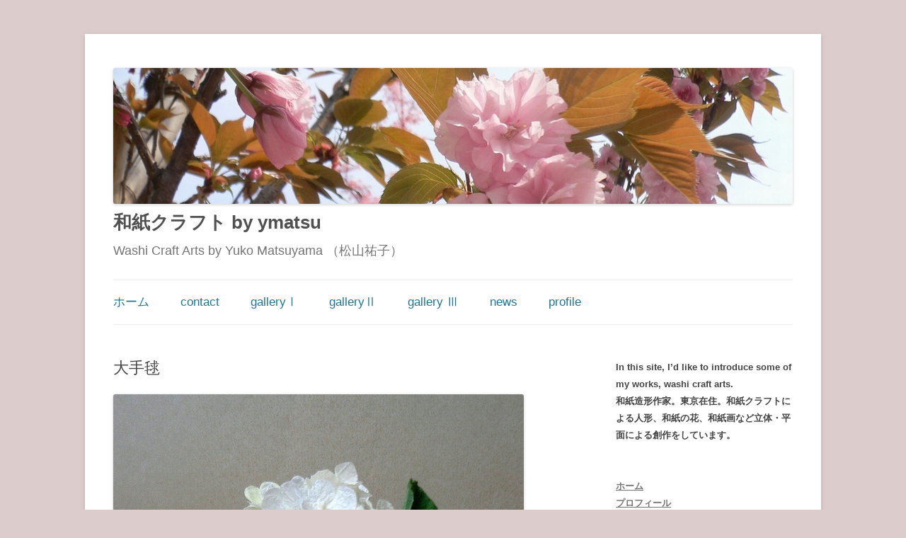

--- FILE ---
content_type: text/html; charset=UTF-8
request_url: https://washicraft.com/archives/18062
body_size: 73715
content:
<!DOCTYPE html>
<!--[if IE 7]>
<html class="ie ie7" lang="ja">
<![endif]-->
<!--[if IE 8]>
<html class="ie ie8" lang="ja">
<![endif]-->
<!--[if !(IE 7) | !(IE 8)  ]><!-->
<html lang="ja">
<!--<![endif]-->
<head>
<meta property='og:locale' content='ja_JP'>
<meta property='og:site_name' content='和紙クラフト by ymatsu'>
<meta property="og:type" content="blog">

<meta name="google-site-verification" content="MoosMPO_QfVCtowWeWOB2defqUwmPfY1HmlDfq-_Eyo" />

<!-- Global site tag (gtag.js) - Google Analytics -->
<script async src="https://www.googletagmanager.com/gtag/js?id=UA-51863850-1"></script>
<script>
  window.dataLayer = window.dataLayer || [];
  function gtag(){dataLayer.push(arguments);}
  gtag('js', new Date());

  gtag('config', 'UA-51863850-1');
</script>

<meta property="og:title" content="大手毬">
<meta property="og:description" content="清楚な白い小花をふんわりと咲かせるオオデマリ。ほかほかとした柔らかな小花をしぼ（皺）を寄せた加工の強制紙で表し、グラスにあしらいました。 “Japanese snowball” にほんブログ村">
<meta property="og:url" content="https://washicraft.com/archives/18062">
<meta property="og:image" content="https://washicraft.com/wp-content/images/otemari-19.jpg">

<meta charset="UTF-8" />
<meta name="viewport" content="width=device-width" />
<title>大手毬 | 和紙クラフト by ymatsu</title>
<link rel="profile" href="http://gmpg.org/xfn/11" />
<link rel="pingback" href="https://washicraft.com/xmlrpc.php" />
<!--[if lt IE 9]>
<script src="https://washicraft.com/wp-content/themes/twentytwelve/js/html5.js" type="text/javascript"></script>
<![endif]-->
<meta name='robots' content='max-image-preview:large' />
<link rel='dns-prefetch' href='//www.googletagmanager.com' />
<link rel="alternate" type="application/rss+xml" title="和紙クラフト by ymatsu &raquo; フィード" href="https://washicraft.com/feed" />
<link rel="alternate" type="application/rss+xml" title="和紙クラフト by ymatsu &raquo; コメントフィード" href="https://washicraft.com/comments/feed" />
<link rel="alternate" title="oEmbed (JSON)" type="application/json+oembed" href="https://washicraft.com/wp-json/oembed/1.0/embed?url=https%3A%2F%2Fwashicraft.com%2Farchives%2F18062" />
<link rel="alternate" title="oEmbed (XML)" type="text/xml+oembed" href="https://washicraft.com/wp-json/oembed/1.0/embed?url=https%3A%2F%2Fwashicraft.com%2Farchives%2F18062&#038;format=xml" />
<style id='wp-img-auto-sizes-contain-inline-css' type='text/css'>
img:is([sizes=auto i],[sizes^="auto," i]){contain-intrinsic-size:3000px 1500px}
/*# sourceURL=wp-img-auto-sizes-contain-inline-css */
</style>
<style id='wp-block-paragraph-inline-css' type='text/css'>
.is-small-text{font-size:.875em}.is-regular-text{font-size:1em}.is-large-text{font-size:2.25em}.is-larger-text{font-size:3em}.has-drop-cap:not(:focus):first-letter{float:left;font-size:8.4em;font-style:normal;font-weight:100;line-height:.68;margin:.05em .1em 0 0;text-transform:uppercase}body.rtl .has-drop-cap:not(:focus):first-letter{float:none;margin-left:.1em}p.has-drop-cap.has-background{overflow:hidden}:root :where(p.has-background){padding:1.25em 2.375em}:where(p.has-text-color:not(.has-link-color)) a{color:inherit}p.has-text-align-left[style*="writing-mode:vertical-lr"],p.has-text-align-right[style*="writing-mode:vertical-rl"]{rotate:180deg}
/*# sourceURL=https://washicraft.com/wp-includes/blocks/paragraph/style.min.css */
</style>
<style id='wp-emoji-styles-inline-css' type='text/css'>

	img.wp-smiley, img.emoji {
		display: inline !important;
		border: none !important;
		box-shadow: none !important;
		height: 1em !important;
		width: 1em !important;
		margin: 0 0.07em !important;
		vertical-align: -0.1em !important;
		background: none !important;
		padding: 0 !important;
	}
/*# sourceURL=wp-emoji-styles-inline-css */
</style>
<style id='wp-block-library-inline-css' type='text/css'>
:root{--wp-block-synced-color:#7a00df;--wp-block-synced-color--rgb:122,0,223;--wp-bound-block-color:var(--wp-block-synced-color);--wp-editor-canvas-background:#ddd;--wp-admin-theme-color:#007cba;--wp-admin-theme-color--rgb:0,124,186;--wp-admin-theme-color-darker-10:#006ba1;--wp-admin-theme-color-darker-10--rgb:0,107,160.5;--wp-admin-theme-color-darker-20:#005a87;--wp-admin-theme-color-darker-20--rgb:0,90,135;--wp-admin-border-width-focus:2px}@media (min-resolution:192dpi){:root{--wp-admin-border-width-focus:1.5px}}.wp-element-button{cursor:pointer}:root .has-very-light-gray-background-color{background-color:#eee}:root .has-very-dark-gray-background-color{background-color:#313131}:root .has-very-light-gray-color{color:#eee}:root .has-very-dark-gray-color{color:#313131}:root .has-vivid-green-cyan-to-vivid-cyan-blue-gradient-background{background:linear-gradient(135deg,#00d084,#0693e3)}:root .has-purple-crush-gradient-background{background:linear-gradient(135deg,#34e2e4,#4721fb 50%,#ab1dfe)}:root .has-hazy-dawn-gradient-background{background:linear-gradient(135deg,#faaca8,#dad0ec)}:root .has-subdued-olive-gradient-background{background:linear-gradient(135deg,#fafae1,#67a671)}:root .has-atomic-cream-gradient-background{background:linear-gradient(135deg,#fdd79a,#004a59)}:root .has-nightshade-gradient-background{background:linear-gradient(135deg,#330968,#31cdcf)}:root .has-midnight-gradient-background{background:linear-gradient(135deg,#020381,#2874fc)}:root{--wp--preset--font-size--normal:16px;--wp--preset--font-size--huge:42px}.has-regular-font-size{font-size:1em}.has-larger-font-size{font-size:2.625em}.has-normal-font-size{font-size:var(--wp--preset--font-size--normal)}.has-huge-font-size{font-size:var(--wp--preset--font-size--huge)}.has-text-align-center{text-align:center}.has-text-align-left{text-align:left}.has-text-align-right{text-align:right}.has-fit-text{white-space:nowrap!important}#end-resizable-editor-section{display:none}.aligncenter{clear:both}.items-justified-left{justify-content:flex-start}.items-justified-center{justify-content:center}.items-justified-right{justify-content:flex-end}.items-justified-space-between{justify-content:space-between}.screen-reader-text{border:0;clip-path:inset(50%);height:1px;margin:-1px;overflow:hidden;padding:0;position:absolute;width:1px;word-wrap:normal!important}.screen-reader-text:focus{background-color:#ddd;clip-path:none;color:#444;display:block;font-size:1em;height:auto;left:5px;line-height:normal;padding:15px 23px 14px;text-decoration:none;top:5px;width:auto;z-index:100000}html :where(.has-border-color){border-style:solid}html :where([style*=border-top-color]){border-top-style:solid}html :where([style*=border-right-color]){border-right-style:solid}html :where([style*=border-bottom-color]){border-bottom-style:solid}html :where([style*=border-left-color]){border-left-style:solid}html :where([style*=border-width]){border-style:solid}html :where([style*=border-top-width]){border-top-style:solid}html :where([style*=border-right-width]){border-right-style:solid}html :where([style*=border-bottom-width]){border-bottom-style:solid}html :where([style*=border-left-width]){border-left-style:solid}html :where(img[class*=wp-image-]){height:auto;max-width:100%}:where(figure){margin:0 0 1em}html :where(.is-position-sticky){--wp-admin--admin-bar--position-offset:var(--wp-admin--admin-bar--height,0px)}@media screen and (max-width:600px){html :where(.is-position-sticky){--wp-admin--admin-bar--position-offset:0px}}

/*# sourceURL=wp-block-library-inline-css */
</style><style id='wp-block-archives-inline-css' type='text/css'>
.wp-block-archives{box-sizing:border-box}.wp-block-archives-dropdown label{display:block}
/*# sourceURL=https://washicraft.com/wp-includes/blocks/archives/style.min.css */
</style>
<style id='wp-block-image-inline-css' type='text/css'>
.wp-block-image>a,.wp-block-image>figure>a{display:inline-block}.wp-block-image img{box-sizing:border-box;height:auto;max-width:100%;vertical-align:bottom}@media not (prefers-reduced-motion){.wp-block-image img.hide{visibility:hidden}.wp-block-image img.show{animation:show-content-image .4s}}.wp-block-image[style*=border-radius] img,.wp-block-image[style*=border-radius]>a{border-radius:inherit}.wp-block-image.has-custom-border img{box-sizing:border-box}.wp-block-image.aligncenter{text-align:center}.wp-block-image.alignfull>a,.wp-block-image.alignwide>a{width:100%}.wp-block-image.alignfull img,.wp-block-image.alignwide img{height:auto;width:100%}.wp-block-image .aligncenter,.wp-block-image .alignleft,.wp-block-image .alignright,.wp-block-image.aligncenter,.wp-block-image.alignleft,.wp-block-image.alignright{display:table}.wp-block-image .aligncenter>figcaption,.wp-block-image .alignleft>figcaption,.wp-block-image .alignright>figcaption,.wp-block-image.aligncenter>figcaption,.wp-block-image.alignleft>figcaption,.wp-block-image.alignright>figcaption{caption-side:bottom;display:table-caption}.wp-block-image .alignleft{float:left;margin:.5em 1em .5em 0}.wp-block-image .alignright{float:right;margin:.5em 0 .5em 1em}.wp-block-image .aligncenter{margin-left:auto;margin-right:auto}.wp-block-image :where(figcaption){margin-bottom:1em;margin-top:.5em}.wp-block-image.is-style-circle-mask img{border-radius:9999px}@supports ((-webkit-mask-image:none) or (mask-image:none)) or (-webkit-mask-image:none){.wp-block-image.is-style-circle-mask img{border-radius:0;-webkit-mask-image:url('data:image/svg+xml;utf8,<svg viewBox="0 0 100 100" xmlns="http://www.w3.org/2000/svg"><circle cx="50" cy="50" r="50"/></svg>');mask-image:url('data:image/svg+xml;utf8,<svg viewBox="0 0 100 100" xmlns="http://www.w3.org/2000/svg"><circle cx="50" cy="50" r="50"/></svg>');mask-mode:alpha;-webkit-mask-position:center;mask-position:center;-webkit-mask-repeat:no-repeat;mask-repeat:no-repeat;-webkit-mask-size:contain;mask-size:contain}}:root :where(.wp-block-image.is-style-rounded img,.wp-block-image .is-style-rounded img){border-radius:9999px}.wp-block-image figure{margin:0}.wp-lightbox-container{display:flex;flex-direction:column;position:relative}.wp-lightbox-container img{cursor:zoom-in}.wp-lightbox-container img:hover+button{opacity:1}.wp-lightbox-container button{align-items:center;backdrop-filter:blur(16px) saturate(180%);background-color:#5a5a5a40;border:none;border-radius:4px;cursor:zoom-in;display:flex;height:20px;justify-content:center;opacity:0;padding:0;position:absolute;right:16px;text-align:center;top:16px;width:20px;z-index:100}@media not (prefers-reduced-motion){.wp-lightbox-container button{transition:opacity .2s ease}}.wp-lightbox-container button:focus-visible{outline:3px auto #5a5a5a40;outline:3px auto -webkit-focus-ring-color;outline-offset:3px}.wp-lightbox-container button:hover{cursor:pointer;opacity:1}.wp-lightbox-container button:focus{opacity:1}.wp-lightbox-container button:focus,.wp-lightbox-container button:hover,.wp-lightbox-container button:not(:hover):not(:active):not(.has-background){background-color:#5a5a5a40;border:none}.wp-lightbox-overlay{box-sizing:border-box;cursor:zoom-out;height:100vh;left:0;overflow:hidden;position:fixed;top:0;visibility:hidden;width:100%;z-index:100000}.wp-lightbox-overlay .close-button{align-items:center;cursor:pointer;display:flex;justify-content:center;min-height:40px;min-width:40px;padding:0;position:absolute;right:calc(env(safe-area-inset-right) + 16px);top:calc(env(safe-area-inset-top) + 16px);z-index:5000000}.wp-lightbox-overlay .close-button:focus,.wp-lightbox-overlay .close-button:hover,.wp-lightbox-overlay .close-button:not(:hover):not(:active):not(.has-background){background:none;border:none}.wp-lightbox-overlay .lightbox-image-container{height:var(--wp--lightbox-container-height);left:50%;overflow:hidden;position:absolute;top:50%;transform:translate(-50%,-50%);transform-origin:top left;width:var(--wp--lightbox-container-width);z-index:9999999999}.wp-lightbox-overlay .wp-block-image{align-items:center;box-sizing:border-box;display:flex;height:100%;justify-content:center;margin:0;position:relative;transform-origin:0 0;width:100%;z-index:3000000}.wp-lightbox-overlay .wp-block-image img{height:var(--wp--lightbox-image-height);min-height:var(--wp--lightbox-image-height);min-width:var(--wp--lightbox-image-width);width:var(--wp--lightbox-image-width)}.wp-lightbox-overlay .wp-block-image figcaption{display:none}.wp-lightbox-overlay button{background:none;border:none}.wp-lightbox-overlay .scrim{background-color:#fff;height:100%;opacity:.9;position:absolute;width:100%;z-index:2000000}.wp-lightbox-overlay.active{visibility:visible}@media not (prefers-reduced-motion){.wp-lightbox-overlay.active{animation:turn-on-visibility .25s both}.wp-lightbox-overlay.active img{animation:turn-on-visibility .35s both}.wp-lightbox-overlay.show-closing-animation:not(.active){animation:turn-off-visibility .35s both}.wp-lightbox-overlay.show-closing-animation:not(.active) img{animation:turn-off-visibility .25s both}.wp-lightbox-overlay.zoom.active{animation:none;opacity:1;visibility:visible}.wp-lightbox-overlay.zoom.active .lightbox-image-container{animation:lightbox-zoom-in .4s}.wp-lightbox-overlay.zoom.active .lightbox-image-container img{animation:none}.wp-lightbox-overlay.zoom.active .scrim{animation:turn-on-visibility .4s forwards}.wp-lightbox-overlay.zoom.show-closing-animation:not(.active){animation:none}.wp-lightbox-overlay.zoom.show-closing-animation:not(.active) .lightbox-image-container{animation:lightbox-zoom-out .4s}.wp-lightbox-overlay.zoom.show-closing-animation:not(.active) .lightbox-image-container img{animation:none}.wp-lightbox-overlay.zoom.show-closing-animation:not(.active) .scrim{animation:turn-off-visibility .4s forwards}}@keyframes show-content-image{0%{visibility:hidden}99%{visibility:hidden}to{visibility:visible}}@keyframes turn-on-visibility{0%{opacity:0}to{opacity:1}}@keyframes turn-off-visibility{0%{opacity:1;visibility:visible}99%{opacity:0;visibility:visible}to{opacity:0;visibility:hidden}}@keyframes lightbox-zoom-in{0%{transform:translate(calc((-100vw + var(--wp--lightbox-scrollbar-width))/2 + var(--wp--lightbox-initial-left-position)),calc(-50vh + var(--wp--lightbox-initial-top-position))) scale(var(--wp--lightbox-scale))}to{transform:translate(-50%,-50%) scale(1)}}@keyframes lightbox-zoom-out{0%{transform:translate(-50%,-50%) scale(1);visibility:visible}99%{visibility:visible}to{transform:translate(calc((-100vw + var(--wp--lightbox-scrollbar-width))/2 + var(--wp--lightbox-initial-left-position)),calc(-50vh + var(--wp--lightbox-initial-top-position))) scale(var(--wp--lightbox-scale));visibility:hidden}}
/*# sourceURL=https://washicraft.com/wp-includes/blocks/image/style.min.css */
</style>
<style id='wp-block-image-theme-inline-css' type='text/css'>
:root :where(.wp-block-image figcaption){color:#555;font-size:13px;text-align:center}.is-dark-theme :root :where(.wp-block-image figcaption){color:#ffffffa6}.wp-block-image{margin:0 0 1em}
/*# sourceURL=https://washicraft.com/wp-includes/blocks/image/theme.min.css */
</style>
<style id='wp-block-list-inline-css' type='text/css'>
ol,ul{box-sizing:border-box}:root :where(.wp-block-list.has-background){padding:1.25em 2.375em}
/*# sourceURL=https://washicraft.com/wp-includes/blocks/list/style.min.css */
</style>
<style id='wp-block-search-inline-css' type='text/css'>
.wp-block-search__button{margin-left:10px;word-break:normal}.wp-block-search__button.has-icon{line-height:0}.wp-block-search__button svg{height:1.25em;min-height:24px;min-width:24px;width:1.25em;fill:currentColor;vertical-align:text-bottom}:where(.wp-block-search__button){border:1px solid #ccc;padding:6px 10px}.wp-block-search__inside-wrapper{display:flex;flex:auto;flex-wrap:nowrap;max-width:100%}.wp-block-search__label{width:100%}.wp-block-search.wp-block-search__button-only .wp-block-search__button{box-sizing:border-box;display:flex;flex-shrink:0;justify-content:center;margin-left:0;max-width:100%}.wp-block-search.wp-block-search__button-only .wp-block-search__inside-wrapper{min-width:0!important;transition-property:width}.wp-block-search.wp-block-search__button-only .wp-block-search__input{flex-basis:100%;transition-duration:.3s}.wp-block-search.wp-block-search__button-only.wp-block-search__searchfield-hidden,.wp-block-search.wp-block-search__button-only.wp-block-search__searchfield-hidden .wp-block-search__inside-wrapper{overflow:hidden}.wp-block-search.wp-block-search__button-only.wp-block-search__searchfield-hidden .wp-block-search__input{border-left-width:0!important;border-right-width:0!important;flex-basis:0;flex-grow:0;margin:0;min-width:0!important;padding-left:0!important;padding-right:0!important;width:0!important}:where(.wp-block-search__input){appearance:none;border:1px solid #949494;flex-grow:1;font-family:inherit;font-size:inherit;font-style:inherit;font-weight:inherit;letter-spacing:inherit;line-height:inherit;margin-left:0;margin-right:0;min-width:3rem;padding:8px;text-decoration:unset!important;text-transform:inherit}:where(.wp-block-search__button-inside .wp-block-search__inside-wrapper){background-color:#fff;border:1px solid #949494;box-sizing:border-box;padding:4px}:where(.wp-block-search__button-inside .wp-block-search__inside-wrapper) .wp-block-search__input{border:none;border-radius:0;padding:0 4px}:where(.wp-block-search__button-inside .wp-block-search__inside-wrapper) .wp-block-search__input:focus{outline:none}:where(.wp-block-search__button-inside .wp-block-search__inside-wrapper) :where(.wp-block-search__button){padding:4px 8px}.wp-block-search.aligncenter .wp-block-search__inside-wrapper{margin:auto}.wp-block[data-align=right] .wp-block-search.wp-block-search__button-only .wp-block-search__inside-wrapper{float:right}
/*# sourceURL=https://washicraft.com/wp-includes/blocks/search/style.min.css */
</style>
<style id='wp-block-search-theme-inline-css' type='text/css'>
.wp-block-search .wp-block-search__label{font-weight:700}.wp-block-search__button{border:1px solid #ccc;padding:.375em .625em}
/*# sourceURL=https://washicraft.com/wp-includes/blocks/search/theme.min.css */
</style>
<style id='global-styles-inline-css' type='text/css'>
:root{--wp--preset--aspect-ratio--square: 1;--wp--preset--aspect-ratio--4-3: 4/3;--wp--preset--aspect-ratio--3-4: 3/4;--wp--preset--aspect-ratio--3-2: 3/2;--wp--preset--aspect-ratio--2-3: 2/3;--wp--preset--aspect-ratio--16-9: 16/9;--wp--preset--aspect-ratio--9-16: 9/16;--wp--preset--color--black: #000000;--wp--preset--color--cyan-bluish-gray: #abb8c3;--wp--preset--color--white: #fff;--wp--preset--color--pale-pink: #f78da7;--wp--preset--color--vivid-red: #cf2e2e;--wp--preset--color--luminous-vivid-orange: #ff6900;--wp--preset--color--luminous-vivid-amber: #fcb900;--wp--preset--color--light-green-cyan: #7bdcb5;--wp--preset--color--vivid-green-cyan: #00d084;--wp--preset--color--pale-cyan-blue: #8ed1fc;--wp--preset--color--vivid-cyan-blue: #0693e3;--wp--preset--color--vivid-purple: #9b51e0;--wp--preset--color--blue: #21759b;--wp--preset--color--dark-gray: #444;--wp--preset--color--medium-gray: #9f9f9f;--wp--preset--color--light-gray: #e6e6e6;--wp--preset--gradient--vivid-cyan-blue-to-vivid-purple: linear-gradient(135deg,rgb(6,147,227) 0%,rgb(155,81,224) 100%);--wp--preset--gradient--light-green-cyan-to-vivid-green-cyan: linear-gradient(135deg,rgb(122,220,180) 0%,rgb(0,208,130) 100%);--wp--preset--gradient--luminous-vivid-amber-to-luminous-vivid-orange: linear-gradient(135deg,rgb(252,185,0) 0%,rgb(255,105,0) 100%);--wp--preset--gradient--luminous-vivid-orange-to-vivid-red: linear-gradient(135deg,rgb(255,105,0) 0%,rgb(207,46,46) 100%);--wp--preset--gradient--very-light-gray-to-cyan-bluish-gray: linear-gradient(135deg,rgb(238,238,238) 0%,rgb(169,184,195) 100%);--wp--preset--gradient--cool-to-warm-spectrum: linear-gradient(135deg,rgb(74,234,220) 0%,rgb(151,120,209) 20%,rgb(207,42,186) 40%,rgb(238,44,130) 60%,rgb(251,105,98) 80%,rgb(254,248,76) 100%);--wp--preset--gradient--blush-light-purple: linear-gradient(135deg,rgb(255,206,236) 0%,rgb(152,150,240) 100%);--wp--preset--gradient--blush-bordeaux: linear-gradient(135deg,rgb(254,205,165) 0%,rgb(254,45,45) 50%,rgb(107,0,62) 100%);--wp--preset--gradient--luminous-dusk: linear-gradient(135deg,rgb(255,203,112) 0%,rgb(199,81,192) 50%,rgb(65,88,208) 100%);--wp--preset--gradient--pale-ocean: linear-gradient(135deg,rgb(255,245,203) 0%,rgb(182,227,212) 50%,rgb(51,167,181) 100%);--wp--preset--gradient--electric-grass: linear-gradient(135deg,rgb(202,248,128) 0%,rgb(113,206,126) 100%);--wp--preset--gradient--midnight: linear-gradient(135deg,rgb(2,3,129) 0%,rgb(40,116,252) 100%);--wp--preset--font-size--small: 13px;--wp--preset--font-size--medium: 20px;--wp--preset--font-size--large: 36px;--wp--preset--font-size--x-large: 42px;--wp--preset--spacing--20: 0.44rem;--wp--preset--spacing--30: 0.67rem;--wp--preset--spacing--40: 1rem;--wp--preset--spacing--50: 1.5rem;--wp--preset--spacing--60: 2.25rem;--wp--preset--spacing--70: 3.38rem;--wp--preset--spacing--80: 5.06rem;--wp--preset--shadow--natural: 6px 6px 9px rgba(0, 0, 0, 0.2);--wp--preset--shadow--deep: 12px 12px 50px rgba(0, 0, 0, 0.4);--wp--preset--shadow--sharp: 6px 6px 0px rgba(0, 0, 0, 0.2);--wp--preset--shadow--outlined: 6px 6px 0px -3px rgb(255, 255, 255), 6px 6px rgb(0, 0, 0);--wp--preset--shadow--crisp: 6px 6px 0px rgb(0, 0, 0);}:where(.is-layout-flex){gap: 0.5em;}:where(.is-layout-grid){gap: 0.5em;}body .is-layout-flex{display: flex;}.is-layout-flex{flex-wrap: wrap;align-items: center;}.is-layout-flex > :is(*, div){margin: 0;}body .is-layout-grid{display: grid;}.is-layout-grid > :is(*, div){margin: 0;}:where(.wp-block-columns.is-layout-flex){gap: 2em;}:where(.wp-block-columns.is-layout-grid){gap: 2em;}:where(.wp-block-post-template.is-layout-flex){gap: 1.25em;}:where(.wp-block-post-template.is-layout-grid){gap: 1.25em;}.has-black-color{color: var(--wp--preset--color--black) !important;}.has-cyan-bluish-gray-color{color: var(--wp--preset--color--cyan-bluish-gray) !important;}.has-white-color{color: var(--wp--preset--color--white) !important;}.has-pale-pink-color{color: var(--wp--preset--color--pale-pink) !important;}.has-vivid-red-color{color: var(--wp--preset--color--vivid-red) !important;}.has-luminous-vivid-orange-color{color: var(--wp--preset--color--luminous-vivid-orange) !important;}.has-luminous-vivid-amber-color{color: var(--wp--preset--color--luminous-vivid-amber) !important;}.has-light-green-cyan-color{color: var(--wp--preset--color--light-green-cyan) !important;}.has-vivid-green-cyan-color{color: var(--wp--preset--color--vivid-green-cyan) !important;}.has-pale-cyan-blue-color{color: var(--wp--preset--color--pale-cyan-blue) !important;}.has-vivid-cyan-blue-color{color: var(--wp--preset--color--vivid-cyan-blue) !important;}.has-vivid-purple-color{color: var(--wp--preset--color--vivid-purple) !important;}.has-black-background-color{background-color: var(--wp--preset--color--black) !important;}.has-cyan-bluish-gray-background-color{background-color: var(--wp--preset--color--cyan-bluish-gray) !important;}.has-white-background-color{background-color: var(--wp--preset--color--white) !important;}.has-pale-pink-background-color{background-color: var(--wp--preset--color--pale-pink) !important;}.has-vivid-red-background-color{background-color: var(--wp--preset--color--vivid-red) !important;}.has-luminous-vivid-orange-background-color{background-color: var(--wp--preset--color--luminous-vivid-orange) !important;}.has-luminous-vivid-amber-background-color{background-color: var(--wp--preset--color--luminous-vivid-amber) !important;}.has-light-green-cyan-background-color{background-color: var(--wp--preset--color--light-green-cyan) !important;}.has-vivid-green-cyan-background-color{background-color: var(--wp--preset--color--vivid-green-cyan) !important;}.has-pale-cyan-blue-background-color{background-color: var(--wp--preset--color--pale-cyan-blue) !important;}.has-vivid-cyan-blue-background-color{background-color: var(--wp--preset--color--vivid-cyan-blue) !important;}.has-vivid-purple-background-color{background-color: var(--wp--preset--color--vivid-purple) !important;}.has-black-border-color{border-color: var(--wp--preset--color--black) !important;}.has-cyan-bluish-gray-border-color{border-color: var(--wp--preset--color--cyan-bluish-gray) !important;}.has-white-border-color{border-color: var(--wp--preset--color--white) !important;}.has-pale-pink-border-color{border-color: var(--wp--preset--color--pale-pink) !important;}.has-vivid-red-border-color{border-color: var(--wp--preset--color--vivid-red) !important;}.has-luminous-vivid-orange-border-color{border-color: var(--wp--preset--color--luminous-vivid-orange) !important;}.has-luminous-vivid-amber-border-color{border-color: var(--wp--preset--color--luminous-vivid-amber) !important;}.has-light-green-cyan-border-color{border-color: var(--wp--preset--color--light-green-cyan) !important;}.has-vivid-green-cyan-border-color{border-color: var(--wp--preset--color--vivid-green-cyan) !important;}.has-pale-cyan-blue-border-color{border-color: var(--wp--preset--color--pale-cyan-blue) !important;}.has-vivid-cyan-blue-border-color{border-color: var(--wp--preset--color--vivid-cyan-blue) !important;}.has-vivid-purple-border-color{border-color: var(--wp--preset--color--vivid-purple) !important;}.has-vivid-cyan-blue-to-vivid-purple-gradient-background{background: var(--wp--preset--gradient--vivid-cyan-blue-to-vivid-purple) !important;}.has-light-green-cyan-to-vivid-green-cyan-gradient-background{background: var(--wp--preset--gradient--light-green-cyan-to-vivid-green-cyan) !important;}.has-luminous-vivid-amber-to-luminous-vivid-orange-gradient-background{background: var(--wp--preset--gradient--luminous-vivid-amber-to-luminous-vivid-orange) !important;}.has-luminous-vivid-orange-to-vivid-red-gradient-background{background: var(--wp--preset--gradient--luminous-vivid-orange-to-vivid-red) !important;}.has-very-light-gray-to-cyan-bluish-gray-gradient-background{background: var(--wp--preset--gradient--very-light-gray-to-cyan-bluish-gray) !important;}.has-cool-to-warm-spectrum-gradient-background{background: var(--wp--preset--gradient--cool-to-warm-spectrum) !important;}.has-blush-light-purple-gradient-background{background: var(--wp--preset--gradient--blush-light-purple) !important;}.has-blush-bordeaux-gradient-background{background: var(--wp--preset--gradient--blush-bordeaux) !important;}.has-luminous-dusk-gradient-background{background: var(--wp--preset--gradient--luminous-dusk) !important;}.has-pale-ocean-gradient-background{background: var(--wp--preset--gradient--pale-ocean) !important;}.has-electric-grass-gradient-background{background: var(--wp--preset--gradient--electric-grass) !important;}.has-midnight-gradient-background{background: var(--wp--preset--gradient--midnight) !important;}.has-small-font-size{font-size: var(--wp--preset--font-size--small) !important;}.has-medium-font-size{font-size: var(--wp--preset--font-size--medium) !important;}.has-large-font-size{font-size: var(--wp--preset--font-size--large) !important;}.has-x-large-font-size{font-size: var(--wp--preset--font-size--x-large) !important;}
/*# sourceURL=global-styles-inline-css */
</style>

<style id='classic-theme-styles-inline-css' type='text/css'>
/*! This file is auto-generated */
.wp-block-button__link{color:#fff;background-color:#32373c;border-radius:9999px;box-shadow:none;text-decoration:none;padding:calc(.667em + 2px) calc(1.333em + 2px);font-size:1.125em}.wp-block-file__button{background:#32373c;color:#fff;text-decoration:none}
/*# sourceURL=/wp-includes/css/classic-themes.min.css */
</style>
<link rel='stylesheet' id='contact-form-7-css' href='https://washicraft.com/wp-content/plugins/contact-form-7/includes/css/styles.css?ver=6.1.4' type='text/css' media='all' />
<link rel='stylesheet' id='twentytwelve-style-css' href='https://washicraft.com/wp-content/themes/washi12child/style.css?ver=20251202' type='text/css' media='all' />
<link rel='stylesheet' id='twentytwelve-block-style-css' href='https://washicraft.com/wp-content/themes/twentytwelve/css/blocks.css?ver=20251031' type='text/css' media='all' />
<script type="text/javascript" src="https://washicraft.com/wp-includes/js/jquery/jquery.min.js?ver=3.7.1" id="jquery-core-js"></script>
<script type="text/javascript" src="https://washicraft.com/wp-includes/js/jquery/jquery-migrate.min.js?ver=3.4.1" id="jquery-migrate-js"></script>
<script type="text/javascript" src="https://washicraft.com/wp-content/themes/twentytwelve/js/navigation.js?ver=20250303" id="twentytwelve-navigation-js" defer="defer" data-wp-strategy="defer"></script>

<!-- Site Kit によって追加された Google タグ（gtag.js）スニペット -->
<!-- Google アナリティクス スニペット (Site Kit が追加) -->
<script type="text/javascript" src="https://www.googletagmanager.com/gtag/js?id=GT-M6P5S56" id="google_gtagjs-js" async></script>
<script type="text/javascript" id="google_gtagjs-js-after">
/* <![CDATA[ */
window.dataLayer = window.dataLayer || [];function gtag(){dataLayer.push(arguments);}
gtag("set","linker",{"domains":["washicraft.com"]});
gtag("js", new Date());
gtag("set", "developer_id.dZTNiMT", true);
gtag("config", "GT-M6P5S56", {"googlesitekit_post_type":"post","googlesitekit_post_date":"20190506","googlesitekit_post_categories":"\u7acb\u4f53\u9020\u5f62\uff1acrafts"});
//# sourceURL=google_gtagjs-js-after
/* ]]> */
</script>
<link rel="https://api.w.org/" href="https://washicraft.com/wp-json/" /><link rel="alternate" title="JSON" type="application/json" href="https://washicraft.com/wp-json/wp/v2/posts/18062" /><link rel="EditURI" type="application/rsd+xml" title="RSD" href="https://washicraft.com/xmlrpc.php?rsd" />
<meta name="generator" content="WordPress 6.9" />
<link rel="canonical" href="https://washicraft.com/archives/18062" />
<link rel='shortlink' href='https://washicraft.com/?p=18062' />
<meta name="generator" content="Site Kit by Google 1.170.0" />
<link rel="stylesheet" href="https://washicraft.com/wp-content/plugins/wassup/css/wassup-widget.css?ver=1.9.4.5" type="text/css" />
<!-- BEGIN: WP Social Bookmarking Light HEAD -->
<style type="text/css">.wp_social_bookmarking_light{
    border: 0 !important;
    padding: 0 !important;
    margin: 0 !important;
}
.wp_social_bookmarking_light div{
    float: left !important;
    border: 0 !important;
    padding: 0 !important;
    margin: 0 5px 0px 0 !important;
    height: 23px !important;
    text-indent: 0 !important;
}
.wp_social_bookmarking_light img{
    border: 0 !important;
    padding: 0;
    margin: 0;
    vertical-align: top !important;
}
.wp_social_bookmarking_light_clear{
    clear: both !important;
}
.wsbl_twitter{
    width: 100px;
}
</style>
<!-- END: WP Social Bookmarking Light HEAD -->

<script type="text/javascript">
//<![CDATA[
function wassup_get_screenres(){
	var screen_res = screen.width + " x " + screen.height;
	if(screen_res==" x ") screen_res=window.screen.width+" x "+window.screen.height;
	if(screen_res==" x ") screen_res=screen.availWidth+" x "+screen.availHeight;
	if (screen_res!=" x "){document.cookie = "wassup_screen_resf35eb4344501a8750be790db76bf4d37=" + encodeURIComponent(screen_res)+ "; path=/; domain=" + document.domain;}
}
wassup_get_screenres();
//]]>
</script><style type="text/css" id="custom-background-css">
body.custom-background { background-color: #ddcccc; }
</style>
	<link rel="icon" href="https://washicraft.com/wp-content/images/cropped-hana-ss-32x32.jpg" sizes="32x32" />
<link rel="icon" href="https://washicraft.com/wp-content/images/cropped-hana-ss-192x192.jpg" sizes="192x192" />
<link rel="apple-touch-icon" href="https://washicraft.com/wp-content/images/cropped-hana-ss-180x180.jpg" />
<meta name="msapplication-TileImage" content="https://washicraft.com/wp-content/images/cropped-hana-ss-270x270.jpg" />
</head>

<body class="wp-singular post-template-default single single-post postid-18062 single-format-standard custom-background wp-embed-responsive wp-theme-twentytwelve wp-child-theme-washi12child single-author">
<div id="page" class="hfeed site">
	<header id="masthead" class="site-header" role="banner">
		<hgroup>

				<a href="https://washicraft.com/"><img src="https://washicraft.com/wp-content/images/copy-header-image-sakura1.jpg" class="header-image" width="960" height="192" alt="" /></a>
		
			<h1 class="site-title"><a href="https://washicraft.com/" title="和紙クラフト by ymatsu" rel="home">和紙クラフト by ymatsu</a></h1>
			<h2 class="site-description">Washi Craft Arts by Yuko Matsuyama （松山祐子）</h2>
		</hgroup>

		<nav id="site-navigation" class="main-navigation" role="navigation">
			<h3 class="menu-toggle">メニュー</h3>
			<a class="assistive-text" href="#content" title="コンテンツへスキップ">コンテンツへスキップ</a>
			<div class="menu-menu-1-container"><ul id="menu-menu-1" class="nav-menu"><li id="menu-item-31840" class="menu-item menu-item-type-custom menu-item-object-custom menu-item-home menu-item-31840"><a href="https://washicraft.com/">ホーム</a></li>
<li id="menu-item-31841" class="menu-item menu-item-type-post_type menu-item-object-page menu-item-31841"><a href="https://washicraft.com/contact">contact</a></li>
<li id="menu-item-31843" class="menu-item menu-item-type-post_type menu-item-object-page menu-item-31843"><a href="https://washicraft.com/gallery">galleryⅠ</a></li>
<li id="menu-item-31844" class="menu-item menu-item-type-post_type menu-item-object-page menu-item-31844"><a href="https://washicraft.com/garally%e2%85%a1">galleryⅡ</a></li>
<li id="menu-item-31842" class="menu-item menu-item-type-post_type menu-item-object-page menu-item-31842"><a href="https://washicraft.com/gallery-%e2%85%b2">gallery Ⅲ</a></li>
<li id="menu-item-31845" class="menu-item menu-item-type-post_type menu-item-object-page menu-item-31845"><a href="https://washicraft.com/news">news</a></li>
<li id="menu-item-31846" class="menu-item menu-item-type-post_type menu-item-object-page menu-item-31846"><a href="https://washicraft.com/profile">profile</a></li>
</ul></div>		</nav><!-- #site-navigation -->

	</header><!-- #masthead -->

	<div id="main" class="wrapper">
	<div id="primary" class="site-content">
		<div id="content" role="main">

			
				
	<article id="post-18062" class="post-18062 post type-post status-publish format-standard hentry category-crafts">
				<header class="entry-header">
			
						<h1 class="entry-title">大手毬</h1>
								</header><!-- .entry-header -->

				<div class="entry-content">
			
<figure class="wp-block-image"><img fetchpriority="high" decoding="async" width="580" height="629" src="https://washicraft.com/wp-content/images/otemari-19.jpg" alt="" class="wp-image-18063" srcset="https://washicraft.com/wp-content/images/otemari-19.jpg 580w, https://washicraft.com/wp-content/images/otemari-19-277x300.jpg 277w" sizes="(max-width: 580px) 100vw, 580px" /><figcaption>大手毬</figcaption></figure>



<p>清楚な白い小花をふんわりと咲かせるオオデマリ。ほかほかとした柔らかな小花をしぼ（皺）を寄せた加工の強制紙で表し、グラスにあしらいました。</p>



<p>“Japanese snowball”</p>



<a href="https://art.blogmura.com/craftwork/ranking.html?p_cid=10125939" target="_blank" rel="noopener noreferrer"><img decoding="async" src="https://b.blogmura.com/art/craftwork/88_31.gif" width="88" height="31" border="0" alt="にほんブログ村 美術ブログ 工芸へ"></a><br><a href="https://art.blogmura.com/craftwork/ranking.html?p_cid=10125939">にほんブログ村</a>
<div class='wp_social_bookmarking_light'>        <div class="wsbl_facebook"><a href='http://www.facebook.com/share.php?u=https%3A%2F%2Fwashicraft.com%2Farchives%2F18062&t=%E5%A4%A7%E6%89%8B%E6%AF%AC' title='Facebook にシェア' rel=nofollow class='wp_social_bookmarking_light_a' target=_blank><img src='https://washicraft.com/wp-content/plugins/wp-social-bookmarking-light/public/images/facebook.png' alt='Facebook にシェア' title='Facebook にシェア' width='16' height='16' class='wp_social_bookmarking_light_img' /></a></div></div>
<br class='wp_social_bookmarking_light_clear' />
					</div><!-- .entry-content -->
		
		<footer class="entry-meta">
			カテゴリー: <a href="https://washicraft.com/archives/category/%e7%ab%8b%e4%bd%93%e9%80%a0%e5%bd%a2%ef%bc%9acrafts" rel="category tag">立体造形：crafts</a> | 投稿日: <a href="https://washicraft.com/archives/18062" title="15:50" rel="bookmark"><time class="entry-date" datetime="2019-05-06T15:50:18+09:00">2019/05/06</time></a> | <span class="by-author">投稿者: <span class="author vcard"><a class="url fn n" href="https://washicraft.com/archives/author/ymatsu" title="ymatsu の投稿をすべて表示" rel="author">ymatsu</a></span></span>								</footer><!-- .entry-meta -->
	</article><!-- #post -->

				<nav class="nav-single">
					<h3 class="assistive-text">投稿ナビゲーション</h3>
					<span class="nav-previous"><a href="https://washicraft.com/archives/18055" rel="prev"><span class="meta-nav">&larr;</span> 杜若</a></span>
					<span class="nav-next"><a href="https://washicraft.com/archives/18076" rel="next">扇面　山法師 <span class="meta-nav">&rarr;</span></a></span>
				</nav><!-- .nav-single -->

				
<div id="comments" class="comments-area">

	
	
	
</div><!-- #comments .comments-area -->

			
		</div><!-- #content -->
	</div><!-- #primary -->


			<div id="secondary" class="widget-area" role="complementary">
			<aside id="block-47" class="widget widget_block">
<ul class="wp-block-list">
<li><strong>In this site, I’d like to introduce some of my works, washi craft arts.  </strong></li>



<li><strong>和紙造形作家。東京在住。和紙クラフトによる人形、和紙の花、和紙画など立体・平面による創作をしています。</strong></li>
</ul>
</aside><aside id="block-48" class="widget widget_block">
<ul class="wp-block-list">
<li><a href="https://washicraft.com/"><strong>ホーム</strong></a></li>



<li><a href="https://washicraft.com/profile" data-type="URL" data-id="https://washicraft.com/profile"><strong>プロフィール</strong></a></li>



<li><a href="https://washicraft.com/gallery" data-type="URL" data-id="https://washicraft.com/gallery"><strong>gallery I</strong></a></li>



<li><a href="https://washicraft.com/garally%e2%85%a1"><strong>gallery II</strong></a><br><a href="https://washicraft.com/gallery-%e2%85%b2" data-type="page" data-id="31829"><strong>gallery Ⅲ</strong></a><br><a href="https://washicraft.com/news"><strong>news</strong></a></li>



<li><a href="http://ja-jp.facebook.com/washicraft.y"><strong>facebook</strong></a><a href="http://ja-jp.facebook.com/washicraft.y"></a></li>
</ul>
</aside><aside id="block-94" class="widget widget_block widget_text">
<p class="has-text-align-left"><strong>お知らせ</strong><br><strong>一日講座　<a href="http://www.ozuwashi.net/lectureship_trial.html">小津和紙</a></strong> <br><strong>１/３１ (土）２/７(土)</strong>　<strong>「アネモネ」</strong><br><img loading="lazy" decoding="async" width="120" height="124" class="wp-image-33165" style="width: 120px;" src="https://washicraft.com/wp-content/images/ozu-26-1-as-1-1.jpg" alt=""><br><strong>５/３０ (土) ６/６ (土)　「笹百合」</strong><br><strong>「植物」展　<a href="https://gallery-dazzle.com/">gallery DAZZLE</a><br>3/10（火）～3/15（日）</strong></p>
</aside>
		<aside id="recent-posts-2" class="widget widget_recent_entries">
		<h3 class="widget-title">最近の投稿</h3>
		<ul>
											<li>
					<a href="https://washicraft.com/archives/33194">たんぽぽひいな</a>
											<span class="post-date">2026/01/24</span>
									</li>
											<li>
					<a href="https://washicraft.com/archives/33186">草雛</a>
											<span class="post-date">2026/01/21</span>
									</li>
											<li>
					<a href="https://washicraft.com/archives/33448">出展のお知らせ</a>
											<span class="post-date">2026/01/18</span>
									</li>
											<li>
					<a href="https://washicraft.com/archives/33413">和紙クラフト一日講座「笹百合」</a>
											<span class="post-date">2026/01/14</span>
									</li>
											<li>
					<a href="https://washicraft.com/archives/33257">松の翠</a>
											<span class="post-date">2026/01/11</span>
									</li>
											<li>
					<a href="https://washicraft.com/archives/33214">参平椿</a>
											<span class="post-date">2026/01/09</span>
									</li>
											<li>
					<a href="https://washicraft.com/archives/33177">蝋梅</a>
											<span class="post-date">2026/01/06</span>
									</li>
											<li>
					<a href="https://washicraft.com/archives/33170">岩根絞椿</a>
											<span class="post-date">2026/01/03</span>
									</li>
											<li>
					<a href="https://washicraft.com/archives/33203">謹賀新年</a>
											<span class="post-date">2026/01/01</span>
									</li>
											<li>
					<a href="https://washicraft.com/archives/33311">花うさぎ 紅梅</a>
											<span class="post-date">2025/12/29</span>
									</li>
					</ul>

		</aside><aside id="categories-2" class="widget widget_categories"><h3 class="widget-title">分類で見る：Category</h3><form action="https://washicraft.com" method="get"><label class="screen-reader-text" for="cat">分類で見る：Category</label><select  name='cat' id='cat' class='postform'>
	<option value='-1'>カテゴリーを選択</option>
	<option class="level-0" value="2">参加イベント・お知らせ：Notice</option>
	<option class="level-0" value="23">植物と文学：Plant in the literature</option>
	<option class="level-0" value="20">和紙花暦：Four seasons of flowers</option>
	<option class="level-0" value="18">扇面：Sensu</option>
	<option class="level-0" value="14">貝合わせ：Shellfish alignment</option>
	<option class="level-0" value="3">立体造形：crafts</option>
	<option class="level-0" value="24">花寄せ：Three-dimensional Botanical Art</option>
	<option class="level-0" value="22">和紙花くらべ　桜 ：Cherry Blossoms</option>
	<option class="level-0" value="25">和紙花くらべ　椿：Camellia　Japonica</option>
	<option class="level-0" value="9">和紙画：washi-ga</option>
	<option class="level-0" value="17">短冊：Tanzaku</option>
	<option class="level-0" value="15">雛人形・五節句： Hina doll ・Five festivals</option>
	<option class="level-0" value="21">四季彩花(盆栽）：arrangement/bonsai</option>
	<option class="level-0" value="5">源氏物語 1～27：Genjimonogatari 1～27</option>
	<option class="level-0" value="10">源氏物語 28～54：Genjimonogatari 28～54</option>
	<option class="level-0" value="4">和紙人形：washi doll</option>
	<option class="level-0" value="16">花色紙(春)：Shikishi-spring flower</option>
	<option class="level-0" value="6">花色紙（初夏・夏）：Shikishi-summer flower</option>
	<option class="level-0" value="8">花色紙（秋の七草）：Seven flowers of autum</option>
	<option class="level-0" value="11">花色紙（秋・冬）：Shikishi-autumn・winter flower</option>
	<option class="level-0" value="13">和紙・折り紙：washi・origami</option>
	<option class="level-0" value="7">和紙リース：wreath</option>
	<option class="level-0" value="12">干支：eto</option>
	<option class="level-0" value="19">ポストカード：post card</option>
	<option class="level-0" value="1">未分類：Uncategorized</option>
</select>
</form><script type="text/javascript">
/* <![CDATA[ */

( ( dropdownId ) => {
	const dropdown = document.getElementById( dropdownId );
	function onSelectChange() {
		setTimeout( () => {
			if ( 'escape' === dropdown.dataset.lastkey ) {
				return;
			}
			if ( dropdown.value && parseInt( dropdown.value ) > 0 && dropdown instanceof HTMLSelectElement ) {
				dropdown.parentElement.submit();
			}
		}, 250 );
	}
	function onKeyUp( event ) {
		if ( 'Escape' === event.key ) {
			dropdown.dataset.lastkey = 'escape';
		} else {
			delete dropdown.dataset.lastkey;
		}
	}
	function onClick() {
		delete dropdown.dataset.lastkey;
	}
	dropdown.addEventListener( 'keyup', onKeyUp );
	dropdown.addEventListener( 'click', onClick );
	dropdown.addEventListener( 'change', onSelectChange );
})( "cat" );

//# sourceURL=WP_Widget_Categories%3A%3Awidget
/* ]]> */
</script>
</aside><aside id="block-67" class="widget widget_block widget_archive"><div class="wp-block-archives-dropdown wp-block-archives"><label for="wp-block-archives-1" class="wp-block-archives__label">アーカイブ</label>
		<select id="wp-block-archives-1" name="archive-dropdown">
		<option value="">月を選択</option>	<option value='https://washicraft.com/archives/date/2026/01'> 2026年1月 </option>
	<option value='https://washicraft.com/archives/date/2025/12'> 2025年12月 </option>
	<option value='https://washicraft.com/archives/date/2025/11'> 2025年11月 </option>
	<option value='https://washicraft.com/archives/date/2025/10'> 2025年10月 </option>
	<option value='https://washicraft.com/archives/date/2025/09'> 2025年9月 </option>
	<option value='https://washicraft.com/archives/date/2025/08'> 2025年8月 </option>
	<option value='https://washicraft.com/archives/date/2025/07'> 2025年7月 </option>
	<option value='https://washicraft.com/archives/date/2025/06'> 2025年6月 </option>
	<option value='https://washicraft.com/archives/date/2025/05'> 2025年5月 </option>
	<option value='https://washicraft.com/archives/date/2025/04'> 2025年4月 </option>
	<option value='https://washicraft.com/archives/date/2025/03'> 2025年3月 </option>
	<option value='https://washicraft.com/archives/date/2025/02'> 2025年2月 </option>
	<option value='https://washicraft.com/archives/date/2025/01'> 2025年1月 </option>
	<option value='https://washicraft.com/archives/date/2024/12'> 2024年12月 </option>
	<option value='https://washicraft.com/archives/date/2024/11'> 2024年11月 </option>
	<option value='https://washicraft.com/archives/date/2024/10'> 2024年10月 </option>
	<option value='https://washicraft.com/archives/date/2024/09'> 2024年9月 </option>
	<option value='https://washicraft.com/archives/date/2024/08'> 2024年8月 </option>
	<option value='https://washicraft.com/archives/date/2024/07'> 2024年7月 </option>
	<option value='https://washicraft.com/archives/date/2024/06'> 2024年6月 </option>
	<option value='https://washicraft.com/archives/date/2024/05'> 2024年5月 </option>
	<option value='https://washicraft.com/archives/date/2024/04'> 2024年4月 </option>
	<option value='https://washicraft.com/archives/date/2024/03'> 2024年3月 </option>
	<option value='https://washicraft.com/archives/date/2024/02'> 2024年2月 </option>
	<option value='https://washicraft.com/archives/date/2024/01'> 2024年1月 </option>
	<option value='https://washicraft.com/archives/date/2023/12'> 2023年12月 </option>
	<option value='https://washicraft.com/archives/date/2023/11'> 2023年11月 </option>
	<option value='https://washicraft.com/archives/date/2023/10'> 2023年10月 </option>
	<option value='https://washicraft.com/archives/date/2023/09'> 2023年9月 </option>
	<option value='https://washicraft.com/archives/date/2023/08'> 2023年8月 </option>
	<option value='https://washicraft.com/archives/date/2023/07'> 2023年7月 </option>
	<option value='https://washicraft.com/archives/date/2023/06'> 2023年6月 </option>
	<option value='https://washicraft.com/archives/date/2023/05'> 2023年5月 </option>
	<option value='https://washicraft.com/archives/date/2023/04'> 2023年4月 </option>
	<option value='https://washicraft.com/archives/date/2023/03'> 2023年3月 </option>
	<option value='https://washicraft.com/archives/date/2023/02'> 2023年2月 </option>
	<option value='https://washicraft.com/archives/date/2023/01'> 2023年1月 </option>
	<option value='https://washicraft.com/archives/date/2022/12'> 2022年12月 </option>
	<option value='https://washicraft.com/archives/date/2022/11'> 2022年11月 </option>
	<option value='https://washicraft.com/archives/date/2022/10'> 2022年10月 </option>
	<option value='https://washicraft.com/archives/date/2022/09'> 2022年9月 </option>
	<option value='https://washicraft.com/archives/date/2022/08'> 2022年8月 </option>
	<option value='https://washicraft.com/archives/date/2022/07'> 2022年7月 </option>
	<option value='https://washicraft.com/archives/date/2022/06'> 2022年6月 </option>
	<option value='https://washicraft.com/archives/date/2022/05'> 2022年5月 </option>
	<option value='https://washicraft.com/archives/date/2022/04'> 2022年4月 </option>
	<option value='https://washicraft.com/archives/date/2022/03'> 2022年3月 </option>
	<option value='https://washicraft.com/archives/date/2022/02'> 2022年2月 </option>
	<option value='https://washicraft.com/archives/date/2022/01'> 2022年1月 </option>
	<option value='https://washicraft.com/archives/date/2021/12'> 2021年12月 </option>
	<option value='https://washicraft.com/archives/date/2021/11'> 2021年11月 </option>
	<option value='https://washicraft.com/archives/date/2021/10'> 2021年10月 </option>
	<option value='https://washicraft.com/archives/date/2021/09'> 2021年9月 </option>
	<option value='https://washicraft.com/archives/date/2021/08'> 2021年8月 </option>
	<option value='https://washicraft.com/archives/date/2021/07'> 2021年7月 </option>
	<option value='https://washicraft.com/archives/date/2021/06'> 2021年6月 </option>
	<option value='https://washicraft.com/archives/date/2021/05'> 2021年5月 </option>
	<option value='https://washicraft.com/archives/date/2021/04'> 2021年4月 </option>
	<option value='https://washicraft.com/archives/date/2021/03'> 2021年3月 </option>
	<option value='https://washicraft.com/archives/date/2021/02'> 2021年2月 </option>
	<option value='https://washicraft.com/archives/date/2021/01'> 2021年1月 </option>
	<option value='https://washicraft.com/archives/date/2020/12'> 2020年12月 </option>
	<option value='https://washicraft.com/archives/date/2020/11'> 2020年11月 </option>
	<option value='https://washicraft.com/archives/date/2020/10'> 2020年10月 </option>
	<option value='https://washicraft.com/archives/date/2020/09'> 2020年9月 </option>
	<option value='https://washicraft.com/archives/date/2020/08'> 2020年8月 </option>
	<option value='https://washicraft.com/archives/date/2020/07'> 2020年7月 </option>
	<option value='https://washicraft.com/archives/date/2020/06'> 2020年6月 </option>
	<option value='https://washicraft.com/archives/date/2020/05'> 2020年5月 </option>
	<option value='https://washicraft.com/archives/date/2020/04'> 2020年4月 </option>
	<option value='https://washicraft.com/archives/date/2020/03'> 2020年3月 </option>
	<option value='https://washicraft.com/archives/date/2020/02'> 2020年2月 </option>
	<option value='https://washicraft.com/archives/date/2020/01'> 2020年1月 </option>
	<option value='https://washicraft.com/archives/date/2019/12'> 2019年12月 </option>
	<option value='https://washicraft.com/archives/date/2019/11'> 2019年11月 </option>
	<option value='https://washicraft.com/archives/date/2019/10'> 2019年10月 </option>
	<option value='https://washicraft.com/archives/date/2019/09'> 2019年9月 </option>
	<option value='https://washicraft.com/archives/date/2019/08'> 2019年8月 </option>
	<option value='https://washicraft.com/archives/date/2019/07'> 2019年7月 </option>
	<option value='https://washicraft.com/archives/date/2019/06'> 2019年6月 </option>
	<option value='https://washicraft.com/archives/date/2019/05'> 2019年5月 </option>
	<option value='https://washicraft.com/archives/date/2019/04'> 2019年4月 </option>
	<option value='https://washicraft.com/archives/date/2019/03'> 2019年3月 </option>
	<option value='https://washicraft.com/archives/date/2019/02'> 2019年2月 </option>
	<option value='https://washicraft.com/archives/date/2019/01'> 2019年1月 </option>
	<option value='https://washicraft.com/archives/date/2018/12'> 2018年12月 </option>
	<option value='https://washicraft.com/archives/date/2018/11'> 2018年11月 </option>
	<option value='https://washicraft.com/archives/date/2018/10'> 2018年10月 </option>
	<option value='https://washicraft.com/archives/date/2018/09'> 2018年9月 </option>
	<option value='https://washicraft.com/archives/date/2018/08'> 2018年8月 </option>
	<option value='https://washicraft.com/archives/date/2018/07'> 2018年7月 </option>
	<option value='https://washicraft.com/archives/date/2018/06'> 2018年6月 </option>
	<option value='https://washicraft.com/archives/date/2018/05'> 2018年5月 </option>
	<option value='https://washicraft.com/archives/date/2018/04'> 2018年4月 </option>
	<option value='https://washicraft.com/archives/date/2018/03'> 2018年3月 </option>
	<option value='https://washicraft.com/archives/date/2018/02'> 2018年2月 </option>
	<option value='https://washicraft.com/archives/date/2018/01'> 2018年1月 </option>
	<option value='https://washicraft.com/archives/date/2017/12'> 2017年12月 </option>
	<option value='https://washicraft.com/archives/date/2017/11'> 2017年11月 </option>
	<option value='https://washicraft.com/archives/date/2017/10'> 2017年10月 </option>
	<option value='https://washicraft.com/archives/date/2017/09'> 2017年9月 </option>
	<option value='https://washicraft.com/archives/date/2017/08'> 2017年8月 </option>
	<option value='https://washicraft.com/archives/date/2017/07'> 2017年7月 </option>
	<option value='https://washicraft.com/archives/date/2017/06'> 2017年6月 </option>
	<option value='https://washicraft.com/archives/date/2017/05'> 2017年5月 </option>
	<option value='https://washicraft.com/archives/date/2017/04'> 2017年4月 </option>
	<option value='https://washicraft.com/archives/date/2017/03'> 2017年3月 </option>
	<option value='https://washicraft.com/archives/date/2017/02'> 2017年2月 </option>
	<option value='https://washicraft.com/archives/date/2017/01'> 2017年1月 </option>
	<option value='https://washicraft.com/archives/date/2016/12'> 2016年12月 </option>
	<option value='https://washicraft.com/archives/date/2016/11'> 2016年11月 </option>
	<option value='https://washicraft.com/archives/date/2016/10'> 2016年10月 </option>
	<option value='https://washicraft.com/archives/date/2016/09'> 2016年9月 </option>
	<option value='https://washicraft.com/archives/date/2016/08'> 2016年8月 </option>
	<option value='https://washicraft.com/archives/date/2016/07'> 2016年7月 </option>
	<option value='https://washicraft.com/archives/date/2016/06'> 2016年6月 </option>
	<option value='https://washicraft.com/archives/date/2016/05'> 2016年5月 </option>
	<option value='https://washicraft.com/archives/date/2016/04'> 2016年4月 </option>
	<option value='https://washicraft.com/archives/date/2016/03'> 2016年3月 </option>
	<option value='https://washicraft.com/archives/date/2016/02'> 2016年2月 </option>
	<option value='https://washicraft.com/archives/date/2016/01'> 2016年1月 </option>
	<option value='https://washicraft.com/archives/date/2015/12'> 2015年12月 </option>
	<option value='https://washicraft.com/archives/date/2015/11'> 2015年11月 </option>
	<option value='https://washicraft.com/archives/date/2015/10'> 2015年10月 </option>
	<option value='https://washicraft.com/archives/date/2015/09'> 2015年9月 </option>
	<option value='https://washicraft.com/archives/date/2015/08'> 2015年8月 </option>
	<option value='https://washicraft.com/archives/date/2015/07'> 2015年7月 </option>
	<option value='https://washicraft.com/archives/date/2015/06'> 2015年6月 </option>
	<option value='https://washicraft.com/archives/date/2015/05'> 2015年5月 </option>
	<option value='https://washicraft.com/archives/date/2015/04'> 2015年4月 </option>
	<option value='https://washicraft.com/archives/date/2015/03'> 2015年3月 </option>
	<option value='https://washicraft.com/archives/date/2015/02'> 2015年2月 </option>
	<option value='https://washicraft.com/archives/date/2015/01'> 2015年1月 </option>
	<option value='https://washicraft.com/archives/date/2014/12'> 2014年12月 </option>
	<option value='https://washicraft.com/archives/date/2014/11'> 2014年11月 </option>
	<option value='https://washicraft.com/archives/date/2014/10'> 2014年10月 </option>
	<option value='https://washicraft.com/archives/date/2014/09'> 2014年9月 </option>
	<option value='https://washicraft.com/archives/date/2014/08'> 2014年8月 </option>
	<option value='https://washicraft.com/archives/date/2014/07'> 2014年7月 </option>
	<option value='https://washicraft.com/archives/date/2014/06'> 2014年6月 </option>
	<option value='https://washicraft.com/archives/date/2014/05'> 2014年5月 </option>
	<option value='https://washicraft.com/archives/date/2014/04'> 2014年4月 </option>
	<option value='https://washicraft.com/archives/date/2014/03'> 2014年3月 </option>
	<option value='https://washicraft.com/archives/date/2014/02'> 2014年2月 </option>
	<option value='https://washicraft.com/archives/date/2014/01'> 2014年1月 </option>
	<option value='https://washicraft.com/archives/date/2013/12'> 2013年12月 </option>
	<option value='https://washicraft.com/archives/date/2013/11'> 2013年11月 </option>
	<option value='https://washicraft.com/archives/date/2013/10'> 2013年10月 </option>
	<option value='https://washicraft.com/archives/date/2013/09'> 2013年9月 </option>
	<option value='https://washicraft.com/archives/date/2013/08'> 2013年8月 </option>
	<option value='https://washicraft.com/archives/date/2013/07'> 2013年7月 </option>
	<option value='https://washicraft.com/archives/date/2013/06'> 2013年6月 </option>
	<option value='https://washicraft.com/archives/date/2013/05'> 2013年5月 </option>
	<option value='https://washicraft.com/archives/date/2013/04'> 2013年4月 </option>
	<option value='https://washicraft.com/archives/date/2013/03'> 2013年3月 </option>
	<option value='https://washicraft.com/archives/date/2013/02'> 2013年2月 </option>
	<option value='https://washicraft.com/archives/date/2013/01'> 2013年1月 </option>
	<option value='https://washicraft.com/archives/date/2012/12'> 2012年12月 </option>
	<option value='https://washicraft.com/archives/date/2012/11'> 2012年11月 </option>
	<option value='https://washicraft.com/archives/date/2012/10'> 2012年10月 </option>
	<option value='https://washicraft.com/archives/date/2012/09'> 2012年9月 </option>
	<option value='https://washicraft.com/archives/date/2012/08'> 2012年8月 </option>
	<option value='https://washicraft.com/archives/date/2012/07'> 2012年7月 </option>
	<option value='https://washicraft.com/archives/date/2012/06'> 2012年6月 </option>
	<option value='https://washicraft.com/archives/date/2012/05'> 2012年5月 </option>
	<option value='https://washicraft.com/archives/date/2012/04'> 2012年4月 </option>
	<option value='https://washicraft.com/archives/date/2012/03'> 2012年3月 </option>
	<option value='https://washicraft.com/archives/date/2012/02'> 2012年2月 </option>
	<option value='https://washicraft.com/archives/date/2012/01'> 2012年1月 </option>
	<option value='https://washicraft.com/archives/date/2011/12'> 2011年12月 </option>
	<option value='https://washicraft.com/archives/date/2011/11'> 2011年11月 </option>
	<option value='https://washicraft.com/archives/date/2011/10'> 2011年10月 </option>
	<option value='https://washicraft.com/archives/date/2011/09'> 2011年9月 </option>
	<option value='https://washicraft.com/archives/date/2011/08'> 2011年8月 </option>
	<option value='https://washicraft.com/archives/date/2011/07'> 2011年7月 </option>
	<option value='https://washicraft.com/archives/date/2011/06'> 2011年6月 </option>
	<option value='https://washicraft.com/archives/date/2011/05'> 2011年5月 </option>
	<option value='https://washicraft.com/archives/date/2011/04'> 2011年4月 </option>
	<option value='https://washicraft.com/archives/date/2011/03'> 2011年3月 </option>
	<option value='https://washicraft.com/archives/date/2011/02'> 2011年2月 </option>
	<option value='https://washicraft.com/archives/date/2011/01'> 2011年1月 </option>
	<option value='https://washicraft.com/archives/date/2010/12'> 2010年12月 </option>
	<option value='https://washicraft.com/archives/date/2010/11'> 2010年11月 </option>
	<option value='https://washicraft.com/archives/date/2010/10'> 2010年10月 </option>
	<option value='https://washicraft.com/archives/date/2010/09'> 2010年9月 </option>
	<option value='https://washicraft.com/archives/date/2010/08'> 2010年8月 </option>
	<option value='https://washicraft.com/archives/date/2010/07'> 2010年7月 </option>
	<option value='https://washicraft.com/archives/date/2010/06'> 2010年6月 </option>
	<option value='https://washicraft.com/archives/date/2010/05'> 2010年5月 </option>
	<option value='https://washicraft.com/archives/date/2010/04'> 2010年4月 </option>
	<option value='https://washicraft.com/archives/date/2010/03'> 2010年3月 </option>
	<option value='https://washicraft.com/archives/date/2010/02'> 2010年2月 </option>
	<option value='https://washicraft.com/archives/date/2010/01'> 2010年1月 </option>
	<option value='https://washicraft.com/archives/date/2009/12'> 2009年12月 </option>
	<option value='https://washicraft.com/archives/date/2009/11'> 2009年11月 </option>
	<option value='https://washicraft.com/archives/date/2009/10'> 2009年10月 </option>
	<option value='https://washicraft.com/archives/date/2009/09'> 2009年9月 </option>
	<option value='https://washicraft.com/archives/date/2009/08'> 2009年8月 </option>
	<option value='https://washicraft.com/archives/date/2009/07'> 2009年7月 </option>
	<option value='https://washicraft.com/archives/date/2009/06'> 2009年6月 </option>
	<option value='https://washicraft.com/archives/date/2009/05'> 2009年5月 </option>
	<option value='https://washicraft.com/archives/date/2009/04'> 2009年4月 </option>
	<option value='https://washicraft.com/archives/date/2009/03'> 2009年3月 </option>
	<option value='https://washicraft.com/archives/date/2009/02'> 2009年2月 </option>
	<option value='https://washicraft.com/archives/date/2009/01'> 2009年1月 </option>
	<option value='https://washicraft.com/archives/date/2008/12'> 2008年12月 </option>
	<option value='https://washicraft.com/archives/date/2008/11'> 2008年11月 </option>
	<option value='https://washicraft.com/archives/date/2008/10'> 2008年10月 </option>
	<option value='https://washicraft.com/archives/date/2008/09'> 2008年9月 </option>
	<option value='https://washicraft.com/archives/date/2008/08'> 2008年8月 </option>
	<option value='https://washicraft.com/archives/date/2008/07'> 2008年7月 </option>
	<option value='https://washicraft.com/archives/date/2008/06'> 2008年6月 </option>
	<option value='https://washicraft.com/archives/date/2008/05'> 2008年5月 </option>
	<option value='https://washicraft.com/archives/date/2008/04'> 2008年4月 </option>
	<option value='https://washicraft.com/archives/date/2008/03'> 2008年3月 </option>
	<option value='https://washicraft.com/archives/date/2008/02'> 2008年2月 </option>
	<option value='https://washicraft.com/archives/date/2008/01'> 2008年1月 </option>
	<option value='https://washicraft.com/archives/date/2007/12'> 2007年12月 </option>
	<option value='https://washicraft.com/archives/date/2007/11'> 2007年11月 </option>
	<option value='https://washicraft.com/archives/date/2007/10'> 2007年10月 </option>
	<option value='https://washicraft.com/archives/date/2007/09'> 2007年9月 </option>
	<option value='https://washicraft.com/archives/date/2007/08'> 2007年8月 </option>
	<option value='https://washicraft.com/archives/date/2007/07'> 2007年7月 </option>
	<option value='https://washicraft.com/archives/date/2007/06'> 2007年6月 </option>
	<option value='https://washicraft.com/archives/date/2007/05'> 2007年5月 </option>
	<option value='https://washicraft.com/archives/date/2007/04'> 2007年4月 </option>
	<option value='https://washicraft.com/archives/date/2007/03'> 2007年3月 </option>
	<option value='https://washicraft.com/archives/date/2007/02'> 2007年2月 </option>
	<option value='https://washicraft.com/archives/date/2007/01'> 2007年1月 </option>
	<option value='https://washicraft.com/archives/date/2006/12'> 2006年12月 </option>
	<option value='https://washicraft.com/archives/date/2006/11'> 2006年11月 </option>
	<option value='https://washicraft.com/archives/date/2006/10'> 2006年10月 </option>
	<option value='https://washicraft.com/archives/date/2006/09'> 2006年9月 </option>
	<option value='https://washicraft.com/archives/date/2006/08'> 2006年8月 </option>
	<option value='https://washicraft.com/archives/date/2006/07'> 2006年7月 </option>
	<option value='https://washicraft.com/archives/date/2006/06'> 2006年6月 </option>
	<option value='https://washicraft.com/archives/date/2006/05'> 2006年5月 </option>
	<option value='https://washicraft.com/archives/date/2006/04'> 2006年4月 </option>
</select><script type="text/javascript">
/* <![CDATA[ */
( ( [ dropdownId, homeUrl ] ) => {
		const dropdown = document.getElementById( dropdownId );
		function onSelectChange() {
			setTimeout( () => {
				if ( 'escape' === dropdown.dataset.lastkey ) {
					return;
				}
				if ( dropdown.value ) {
					location.href = dropdown.value;
				}
			}, 250 );
		}
		function onKeyUp( event ) {
			if ( 'Escape' === event.key ) {
				dropdown.dataset.lastkey = 'escape';
			} else {
				delete dropdown.dataset.lastkey;
			}
		}
		function onClick() {
			delete dropdown.dataset.lastkey;
		}
		dropdown.addEventListener( 'keyup', onKeyUp );
		dropdown.addEventListener( 'click', onClick );
		dropdown.addEventListener( 'change', onSelectChange );
	} )( ["wp-block-archives-1","https://washicraft.com"] );
//# sourceURL=block_core_archives_build_dropdown_script
/* ]]> */
</script>
</div></aside><aside id="block-89" class="widget widget_block widget_search"><form role="search" method="get" action="https://washicraft.com/" class="wp-block-search__button-outside wp-block-search__text-button wp-block-search"    ><label class="wp-block-search__label" for="wp-block-search__input-2" >ブログ内検索</label><div class="wp-block-search__inside-wrapper" ><input class="wp-block-search__input" id="wp-block-search__input-2" placeholder="" value="" type="search" name="s" required /><button aria-label="検索" class="wp-block-search__button wp-element-button" type="submit" >検索</button></div></form></aside><aside id="block-23" class="widget widget_block"><p><a href="https://interior.blogmura.com/interior_japanese/ranking.html?p_cid=10125939" target="_blank" rel="noopener"><img loading="lazy" decoding="async" src="https://b.blogmura.com/interior/interior_japanese/88_31.gif" width="88" height="31" border="0" alt="にほんブログ村 インテリアブログ 和風インテリアへ"></a><br><a href="https://interior.blogmura.com/interior_japanese/ranking.html?p_cid=10125939"></a></p></aside><aside id="block-96" class="widget widget_block"><a href="https://blogmura.com/profiles/10125939?p_cid=10125939"><img decoding="async" src="https://blogparts.blogmura.com/parts_image/user/pv10125939.gif" alt="PVアクセスランキング にほんブログ村" /></a></aside>		</div><!-- #secondary -->
		</div><!-- #main .wrapper -->
	<footer id="colophon" role="contentinfo">

			<div class="site-info">
				Copyright &copy 2006-2026 Yuko Matsuyama All Rights Reserved.
			</div><!-- .site-info -->
	</footer><!-- #colophon -->
</div><!-- #page -->

<script type="speculationrules">
{"prefetch":[{"source":"document","where":{"and":[{"href_matches":"/*"},{"not":{"href_matches":["/wp-*.php","/wp-admin/*","/wp-content/images/*","/wp-content/*","/wp-content/plugins/*","/wp-content/themes/washi12child/*","/wp-content/themes/twentytwelve/*","/*\\?(.+)"]}},{"not":{"selector_matches":"a[rel~=\"nofollow\"]"}},{"not":{"selector_matches":".no-prefetch, .no-prefetch a"}}]},"eagerness":"conservative"}]}
</script>

<!-- <p class="small"> WassUp 1.9.4.5 timestamp: 2026-01-23 11:11:47PM UTC (08:11AM)<br />
If above timestamp is not current time, this page is cached.</p> -->

<!-- BEGIN: WP Social Bookmarking Light FOOTER --><!-- END: WP Social Bookmarking Light FOOTER -->
<script type="text/javascript" src="https://washicraft.com/wp-includes/js/dist/hooks.min.js?ver=dd5603f07f9220ed27f1" id="wp-hooks-js"></script>
<script type="text/javascript" src="https://washicraft.com/wp-includes/js/dist/i18n.min.js?ver=c26c3dc7bed366793375" id="wp-i18n-js"></script>
<script type="text/javascript" id="wp-i18n-js-after">
/* <![CDATA[ */
wp.i18n.setLocaleData( { 'text direction\u0004ltr': [ 'ltr' ] } );
//# sourceURL=wp-i18n-js-after
/* ]]> */
</script>
<script type="text/javascript" src="https://washicraft.com/wp-content/plugins/contact-form-7/includes/swv/js/index.js?ver=6.1.4" id="swv-js"></script>
<script type="text/javascript" id="contact-form-7-js-translations">
/* <![CDATA[ */
( function( domain, translations ) {
	var localeData = translations.locale_data[ domain ] || translations.locale_data.messages;
	localeData[""].domain = domain;
	wp.i18n.setLocaleData( localeData, domain );
} )( "contact-form-7", {"translation-revision-date":"2025-11-30 08:12:23+0000","generator":"GlotPress\/4.0.3","domain":"messages","locale_data":{"messages":{"":{"domain":"messages","plural-forms":"nplurals=1; plural=0;","lang":"ja_JP"},"This contact form is placed in the wrong place.":["\u3053\u306e\u30b3\u30f3\u30bf\u30af\u30c8\u30d5\u30a9\u30fc\u30e0\u306f\u9593\u9055\u3063\u305f\u4f4d\u7f6e\u306b\u7f6e\u304b\u308c\u3066\u3044\u307e\u3059\u3002"],"Error:":["\u30a8\u30e9\u30fc:"]}},"comment":{"reference":"includes\/js\/index.js"}} );
//# sourceURL=contact-form-7-js-translations
/* ]]> */
</script>
<script type="text/javascript" id="contact-form-7-js-before">
/* <![CDATA[ */
var wpcf7 = {
    "api": {
        "root": "https:\/\/washicraft.com\/wp-json\/",
        "namespace": "contact-form-7\/v1"
    }
};
//# sourceURL=contact-form-7-js-before
/* ]]> */
</script>
<script type="text/javascript" src="https://washicraft.com/wp-content/plugins/contact-form-7/includes/js/index.js?ver=6.1.4" id="contact-form-7-js"></script>
<script id="wp-emoji-settings" type="application/json">
{"baseUrl":"https://s.w.org/images/core/emoji/17.0.2/72x72/","ext":".png","svgUrl":"https://s.w.org/images/core/emoji/17.0.2/svg/","svgExt":".svg","source":{"concatemoji":"https://washicraft.com/wp-includes/js/wp-emoji-release.min.js?ver=6.9"}}
</script>
<script type="module">
/* <![CDATA[ */
/*! This file is auto-generated */
const a=JSON.parse(document.getElementById("wp-emoji-settings").textContent),o=(window._wpemojiSettings=a,"wpEmojiSettingsSupports"),s=["flag","emoji"];function i(e){try{var t={supportTests:e,timestamp:(new Date).valueOf()};sessionStorage.setItem(o,JSON.stringify(t))}catch(e){}}function c(e,t,n){e.clearRect(0,0,e.canvas.width,e.canvas.height),e.fillText(t,0,0);t=new Uint32Array(e.getImageData(0,0,e.canvas.width,e.canvas.height).data);e.clearRect(0,0,e.canvas.width,e.canvas.height),e.fillText(n,0,0);const a=new Uint32Array(e.getImageData(0,0,e.canvas.width,e.canvas.height).data);return t.every((e,t)=>e===a[t])}function p(e,t){e.clearRect(0,0,e.canvas.width,e.canvas.height),e.fillText(t,0,0);var n=e.getImageData(16,16,1,1);for(let e=0;e<n.data.length;e++)if(0!==n.data[e])return!1;return!0}function u(e,t,n,a){switch(t){case"flag":return n(e,"\ud83c\udff3\ufe0f\u200d\u26a7\ufe0f","\ud83c\udff3\ufe0f\u200b\u26a7\ufe0f")?!1:!n(e,"\ud83c\udde8\ud83c\uddf6","\ud83c\udde8\u200b\ud83c\uddf6")&&!n(e,"\ud83c\udff4\udb40\udc67\udb40\udc62\udb40\udc65\udb40\udc6e\udb40\udc67\udb40\udc7f","\ud83c\udff4\u200b\udb40\udc67\u200b\udb40\udc62\u200b\udb40\udc65\u200b\udb40\udc6e\u200b\udb40\udc67\u200b\udb40\udc7f");case"emoji":return!a(e,"\ud83e\u1fac8")}return!1}function f(e,t,n,a){let r;const o=(r="undefined"!=typeof WorkerGlobalScope&&self instanceof WorkerGlobalScope?new OffscreenCanvas(300,150):document.createElement("canvas")).getContext("2d",{willReadFrequently:!0}),s=(o.textBaseline="top",o.font="600 32px Arial",{});return e.forEach(e=>{s[e]=t(o,e,n,a)}),s}function r(e){var t=document.createElement("script");t.src=e,t.defer=!0,document.head.appendChild(t)}a.supports={everything:!0,everythingExceptFlag:!0},new Promise(t=>{let n=function(){try{var e=JSON.parse(sessionStorage.getItem(o));if("object"==typeof e&&"number"==typeof e.timestamp&&(new Date).valueOf()<e.timestamp+604800&&"object"==typeof e.supportTests)return e.supportTests}catch(e){}return null}();if(!n){if("undefined"!=typeof Worker&&"undefined"!=typeof OffscreenCanvas&&"undefined"!=typeof URL&&URL.createObjectURL&&"undefined"!=typeof Blob)try{var e="postMessage("+f.toString()+"("+[JSON.stringify(s),u.toString(),c.toString(),p.toString()].join(",")+"));",a=new Blob([e],{type:"text/javascript"});const r=new Worker(URL.createObjectURL(a),{name:"wpTestEmojiSupports"});return void(r.onmessage=e=>{i(n=e.data),r.terminate(),t(n)})}catch(e){}i(n=f(s,u,c,p))}t(n)}).then(e=>{for(const n in e)a.supports[n]=e[n],a.supports.everything=a.supports.everything&&a.supports[n],"flag"!==n&&(a.supports.everythingExceptFlag=a.supports.everythingExceptFlag&&a.supports[n]);var t;a.supports.everythingExceptFlag=a.supports.everythingExceptFlag&&!a.supports.flag,a.supports.everything||((t=a.source||{}).concatemoji?r(t.concatemoji):t.wpemoji&&t.twemoji&&(r(t.twemoji),r(t.wpemoji)))});
//# sourceURL=https://washicraft.com/wp-includes/js/wp-emoji-loader.min.js
/* ]]> */
</script>
</body>
</html>